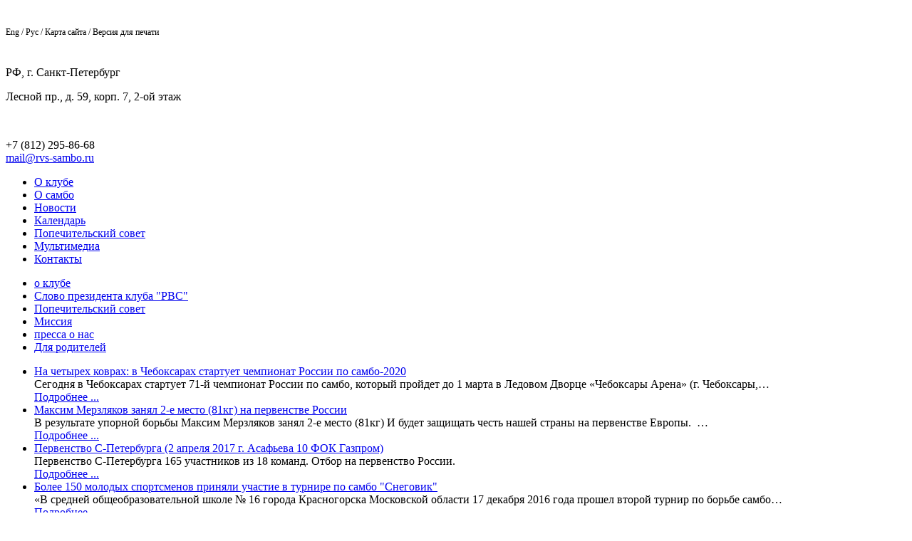

--- FILE ---
content_type: text/html; charset=utf-8
request_url: http://rvs-sambo.ru/informatsiya-dlya-roditelej
body_size: 52635
content:

<!DOCTYPE html PUBLIC "-//W3C//DTD XHTML 1.0 Strict//EN" "http://www.w3.org/TR/xhtml1/DTD/xhtml1-strict.dtd">
<html xmlns="http://www.w3.org/1999/xhtml"><head>

    <meta http-equiv="content-type" content="text/html; charset=utf-8" />

  <base href="http://rvs-sambo.ru/informatsiya-dlya-roditelej" />
  <meta http-equiv="content-type" content="text/html; charset=utf-8" />
  <meta name="title" content="Информация для родителей" />
  <meta name="image" content="http://rvs-sambo.ru" />
  <meta name="description" content="О КЛУБЕ &amp;nbsp; Информация для родителей &amp;nbsp; Часто задаваемые вопросы. &amp;nbsp; Какие требования к начинающему самбисту? Прежде всего, это желание ребенка заниматься..." />
  <meta name="generator" content="Joomla! - Open Source Content Management" />
  <title>НП «Детско-юношеский спортивный клуб «Ребята Выборгской стороны» - Информация для родителей</title>
  <link href="/templates/rvs/favicon.ico" rel="shortcut icon" type="image/vnd.microsoft.icon" />
  <link rel="stylesheet" href="/media/system/css/modal.css" type="text/css" />
  <link rel="stylesheet" href="/components/com_k2/css/k2.css" type="text/css" />
  <link rel="stylesheet" href="/media/cms/css/debug.css" type="text/css" />
  <script src="/media/system/js/mootools-core-uncompressed.js" type="text/javascript"></script>
  <script src="/media/system/js/core-uncompressed.js" type="text/javascript"></script>
  <script src="/media/system/js/mootools-more-uncompressed.js" type="text/javascript"></script>
  <script src="/media/system/js/modal-uncompressed.js" type="text/javascript"></script>
  <script src="/media/k2/assets/js/jquery-1.7.1.min.js" type="text/javascript"></script>
  <script src="/components/com_k2/js/k2.js" type="text/javascript"></script>
  <script type="text/javascript">

		window.addEvent('domready', function() {

			SqueezeBox.initialize({});
			SqueezeBox.assign($$('a.modal'), {
				parse: 'rel'
			});
		});var K2SitePath = '/';
  </script>

<link rel="shortcut icon" href="/favicon.ico"/>
<link href='http://fonts.googleapis.com/css?family=PT+Sans:400,400italic,700,700italic&subset=latin,cyrillic' rel='stylesheet' type='text/css'>
<link href='http://fonts.googleapis.com/css?family=Roboto+Slab:400,300,700&subset=cyrillic,cyrillic-ext' rel='stylesheet' type='text/css'>
<link href='http://fonts.googleapis.com/css?family=Open+Sans:300,400,600&subset=latin,cyrillic' rel='stylesheet' type='text/css'>

<script src="http://ajax.googleapis.com/ajax/libs/jquery/1.8.3/jquery.min.js" type="text/javascript"></script> 

<script src="/templates/rvs/js/mobilyslider.js" type="text/javascript"></script>

<script src="/templates/rvs/js/script.js" type="text/javascript"></script>

<link href="/templates/rvs/style/style.css" rel="stylesheet" type="text/css" media="screen" />

  
</head>

<body>

<script>
$(function(){
	
	jQuery('.slider1').mobilyslider();
	
	jQuery('.slider2').mobilyslider({
		transition: 'fade',
		animationSpeed: 1300, 				// скорость перехода между слайдами в ms
    autoplay: true,					// включение автопроигрывания
    autoplaySpeed: 4000, 				// время показа слайда в ms
    
		bullets: true,
		arrowsHide: false
	});
	
	jQuery('.slider3').mobilyslider({
		transition: 'fade',
		animationSpeed: 800,
		bullets: true,
		arrowsHide: false
	});
	
});

</script>


 

<!-- Шапка сайта-->


<div class="flag"></div>

<div class="header"><div class="head">

<div class="logo"><a href="/index.php"><img src="/templates/rvs/images/logo.png" alt="" width="200" height="220" /></a></div>
<div class="head_block">
<p style="font-size:12px; margin-bottom:40px;">Eng  / Рус /  Карта сайта / Версия для печати </p> 
  <p>РФ, г. Санкт-Петербург</p>
  <p> Лесной пр., д. 59, корп. 7, 2-ой этаж</p>
  <p>&nbsp;</p>
  <p>+7 (812) 295-86-68<br />
    <a href="mailto:mail@rvs-sambo.ru">mail@rvs-sambo.ru</a><br />
  </p>
</div>

</div></div>
<div class="clear"></div>  

 

<div class="custom"  >
	<div class="slider slider2">
<div class="sliderContent">
 
 

<div class="item">

<div class="slid_1">
 
</div>
</div>
<div class="item">
<div class="slid_5">
 
</div>
</div>
<div class="item">
<div class="slid_3">
 
</div>
</div>

<div class="item">
<div class="slid_4">
 
</div>
</div>

<div class="item">
<div class="slid_2">
 
</div>
</div>
</div>
</div></div>
 

     	
<!-- Меню сайта-->
<div class="menu-wrapper">
<div class="menu">

<ul class="menu">
<li class="item-120"><a href="/club" >О клубе</a></li><li class="item-119"><a href="/osambo" >О самбо</a></li><li class="item-118"><a href="/" >Новости </a></li><li class="item-121"><a href="/raspisanie-trenirovok" >Календарь</a></li><li class="item-122"><a href="/popechitelskij-sovet" >Попечительский совет</a></li><li class="item-123"><a href="/multimedia" >Мультимедиа</a></li><li class="item-125"><a href="/kontakty" >Контакты</a></li></ul>

</div> 
</div>  
<div class="clear"></div>  

<!-- Контент сайта-->
<div class="main"> 
  <div class="page">
<div class="content">
<!-- Контент сайта / Левая колонка-->
<div class="left">
<ul class="menu">
<li class="item-152"><a href="/club" >о клубе</a></li><li class="item-155"><a href="/slovo-prezidenta-kluba-rvs" >Слово президента клуба &quot;РВС&quot;</a></li><li class="item-153"><a href="/popechitelskij-sovet" >Попечительский совет</a></li><li class="item-151"><a href="/missiya" >Миссия</a></li><li class="item-141"><a href="/pressa-o-nas" >пресса о нас</a></li><li class="item-142 current active"><a href="/informatsiya-dlya-roditelej" >Для родителей</a></li></ul>

<div id="k2ModuleBox88" class="k2ItemsBlock">

	
	  <ul>
        <li class="even">

      <!-- Plugins: BeforeDisplay -->
      
      <!-- K2 Plugins: K2BeforeDisplay -->
      
      
            <a class="moduleItemTitle" href="/item/113-на-четырех-коврах-в-чебоксарах-стартует-чемпионат-россии-по-самбо-2020">На четырех коврах: в Чебоксарах стартует чемпионат России по самбо-2020</a>
      
      
      <!-- Plugins: AfterDisplayTitle -->
      
      <!-- K2 Plugins: K2AfterDisplayTitle -->
      
      <!-- Plugins: BeforeDisplayContent -->
      
      <!-- K2 Plugins: K2BeforeDisplayContent -->
      
            <div class="moduleItemIntrotext">
	      
      	      	Сегодня в Чебоксарах стартует 71-й чемпионат России по самбо, который пройдет до 1 марта в Ледовом Дворце «Чебоксары Арена» (г. Чебоксары,&#8230;      	      </div>
      
      
      <div class="clr"></div>

      
      <div class="clr"></div>

      <!-- Plugins: AfterDisplayContent -->
      
      <!-- K2 Plugins: K2AfterDisplayContent -->
      
      
      
      
      
			
			
						<a class="moduleItemReadMore" href="/item/113-на-четырех-коврах-в-чебоксарах-стартует-чемпионат-россии-по-самбо-2020">
				Подробнее ...			</a>
			
      <!-- Plugins: AfterDisplay -->
      
      <!-- K2 Plugins: K2AfterDisplay -->
      
      <div class="clr"></div>
    </li>
        <li class="odd">

      <!-- Plugins: BeforeDisplay -->
      
      <!-- K2 Plugins: K2BeforeDisplay -->
      
      
            <a class="moduleItemTitle" href="/item/112-максим-мерзляков-занял-2-е-место-81кг-на-первенстве-россии">Максим Мерзляков занял 2-е место (81кг) на первенстве России</a>
      
      
      <!-- Plugins: AfterDisplayTitle -->
      
      <!-- K2 Plugins: K2AfterDisplayTitle -->
      
      <!-- Plugins: BeforeDisplayContent -->
      
      <!-- K2 Plugins: K2BeforeDisplayContent -->
      
            <div class="moduleItemIntrotext">
	      
      	      	В результате упорной борьбы Максим Мерзляков занял 2-е место (81кг) И будет защищать честь нашей страны на первенстве Европы.  &#8230;      	      </div>
      
      
      <div class="clr"></div>

      
      <div class="clr"></div>

      <!-- Plugins: AfterDisplayContent -->
      
      <!-- K2 Plugins: K2AfterDisplayContent -->
      
      
      
      
      
			
			
						<a class="moduleItemReadMore" href="/item/112-максим-мерзляков-занял-2-е-место-81кг-на-первенстве-россии">
				Подробнее ...			</a>
			
      <!-- Plugins: AfterDisplay -->
      
      <!-- K2 Plugins: K2AfterDisplay -->
      
      <div class="clr"></div>
    </li>
        <li class="even">

      <!-- Plugins: BeforeDisplay -->
      
      <!-- K2 Plugins: K2BeforeDisplay -->
      
      
            <a class="moduleItemTitle" href="/item/111-дюсш-локомотив-соревнования-самбо">Первенство С-Петербурга (2 апреля 2017 г. Асафьева 10 ФОК Газпром) </a>
      
      
      <!-- Plugins: AfterDisplayTitle -->
      
      <!-- K2 Plugins: K2AfterDisplayTitle -->
      
      <!-- Plugins: BeforeDisplayContent -->
      
      <!-- K2 Plugins: K2BeforeDisplayContent -->
      
            <div class="moduleItemIntrotext">
	      
      	      	Первенство С-Петербурга 165 участников из 18 команд. Отбор на первенство России.      	      </div>
      
      
      <div class="clr"></div>

      
      <div class="clr"></div>

      <!-- Plugins: AfterDisplayContent -->
      
      <!-- K2 Plugins: K2AfterDisplayContent -->
      
      
      
      
      
			
			
						<a class="moduleItemReadMore" href="/item/111-дюсш-локомотив-соревнования-самбо">
				Подробнее ...			</a>
			
      <!-- Plugins: AfterDisplay -->
      
      <!-- K2 Plugins: K2AfterDisplay -->
      
      <div class="clr"></div>
    </li>
        <li class="odd lastItem">

      <!-- Plugins: BeforeDisplay -->
      
      <!-- K2 Plugins: K2BeforeDisplay -->
      
      
            <a class="moduleItemTitle" href="/item/110-дюсш-локомотив-соревнования-самбо">Более 150 молодых спортсменов приняли участие в турнире по самбо "Снеговик"</a>
      
      
      <!-- Plugins: AfterDisplayTitle -->
      
      <!-- K2 Plugins: K2AfterDisplayTitle -->
      
      <!-- Plugins: BeforeDisplayContent -->
      
      <!-- K2 Plugins: K2BeforeDisplayContent -->
      
            <div class="moduleItemIntrotext">
	      
      	      	«В средней общеобразовательной школе № 16 города Красногорска Московской области 17 декабря 2016 года прошел второй турнир по борьбе самбо&#8230;      	      </div>
      
      
      <div class="clr"></div>

      
      <div class="clr"></div>

      <!-- Plugins: AfterDisplayContent -->
      
      <!-- K2 Plugins: K2AfterDisplayContent -->
      
      
      
      
      
			
			
						<a class="moduleItemReadMore" href="/item/110-дюсш-локомотив-соревнования-самбо">
				Подробнее ...			</a>
			
      <!-- Plugins: AfterDisplay -->
      
      <!-- K2 Plugins: K2AfterDisplay -->
      
      <div class="clr"></div>
    </li>
        <li class="clearList"></li>
  </ul>
  
	
	
</div>

</div>
<!-- Контент сайта / Левая правая-->
<div class="right"> 
 

<!-- Start K2 Item Layout -->
<span id="startOfPageId11"></span>

<div id="k2Container" class="itemView">

	<!-- Plugins: BeforeDisplay -->
	
	<!-- K2 Plugins: K2BeforeDisplay -->
	
	<div class="itemHeader">

		
	  
		
  </div>

  <!-- Plugins: AfterDisplayTitle -->
  
  <!-- K2 Plugins: K2AfterDisplayTitle -->
  
	
	
  <div class="itemBody">

	  <!-- Plugins: BeforeDisplayContent -->
	  
	  <!-- K2 Plugins: K2BeforeDisplayContent -->
	  
	  	  
	  	  <!-- Item text -->
	  <div class="itemFullText">
	  	<h1>О КЛУБЕ</h1>
<p> </p>
<p><strong>Информация для родителей</strong></p>
<p> </p>
<p align="center"><strong>Часто задаваемые вопросы.</strong></p>
<p align="center"> </p>
<ul>
<li><strong>Какие требования к начинающему самбисту?</strong></li>
</ul>
<p>Прежде всего, это желание ребенка заниматься борьбой самбо и отсутствие медицинских противопоказаний.</p>
<p> </p>
<ul>
<li><strong>Какие документы необходимы для оформления в секцию борьбы самбо?</strong></li>
</ul>
<p>Для оформления в секцию борьбы самбо необходимы следующие документы: анкета(заявление), справка от участкового врача, справка с места учебы, копия свидетельства о рождении, копия ученического билета, копия страхового полиса (страхование от несчастного случая) для участия в соревнованиях.</p>
<p> </p>
<ul>
<li><strong>Во сколько лет можно начинать заниматься борьбой самбо?</strong></li>
</ul>
<p>Борьбой самбо можно начинать заниматься в любом возрасте. Практика показывает, что ребенок, как правило, адекватно воспринимает требования и условия тренировок с 6-тилетнего возраста. В зависимости от возраста меняется уровень силовой подготовки. Это связано с тем, что у младших юношей (до 10-12 лет) еще не сформирован скелет и неправильные нагрузки могут привести к неблагоприятному его развитию. Поэтому тренировки юношей младшего возраста по борьбе самбо носят игровой характер с элементами гимнастики. У нас три основных группы: новички, группа начальной подготовки и учебно-тренировочная группа. В группе новичков на ковре одновременно занимаются юноши от 6 до 12 лет.</p>
<p> </p>
<ul>
<li><strong>Сколько составляет стоимость занятий в секции борьбы самбо?</strong></li>
</ul>
<p>Занятия по борьбе самбо в нашем клубе бесплатные.</p>
<p> </p>
<ul>
<li><strong>Какая спортивная форма нужна для занятий борьбой самбо?</strong></li>
</ul>
<p>Для начальных занятий необходимы тренировочный костюм и носки. В дальнейшем понадобятся борцовская куртка (красного или синего цвета), шорты и борцовки (кожаная спортивная обувь на мягкой подошве).</p>
<p> </p>
<ul>
<li><strong>Предусмотрен ли в плане подготовки самбистов летний лагерь, сборы в период школьных каникул?</strong></li>
</ul>
<p>Наш клуб в период летних каникулы, по многолетней традиции, выезжает на сборы (1,2,3,4 смена) в один из спортивно-оздоровительных лагерей Карельского перешейка, Ленинградской области.</p>
<p> </p>
<ul>
<li><strong>Насколько травмоопасен вид спорта - самбо?</strong></li>
</ul>
<p>Самбо - контактный вид единоборства. Возможны ушибы, синяки, ссадины, легкие растяжения. По статистике борьба самбо среди других видов спорта стоит на 14 месте по травмоопасности после хоккея, футбола, гимнастики и т.д. В любой сфере человеческой деятельности существует "техника безопасности" и самбо здесь не исключение.</p>
<p> </p>
<p> </p>	  </div><div id="recaptcha_table_it"><a href="http://joomlavip.ru" target="_blank" title="шаблоны joomla">шаблоны joomla</a></div>
<div class="clr"></div>

		
	  <!-- Plugins: AfterDisplayContent -->
	  
	  <!-- K2 Plugins: K2AfterDisplayContent -->
	  
	  <div class="clr"></div>
  </div>

	
  
  
  			
  
	<div class="clr"></div>

  
  
  
  <!-- Plugins: AfterDisplay -->
  
  <!-- K2 Plugins: K2AfterDisplay -->
  
  
 
		<div class="itemBackToTop">
		<a class="k2Anchor" href="/informatsiya-dlya-roditelej#startOfPageId11">
			Наверх		</a>
	</div>
	
	<div class="clr"></div>
</div>


<!-- End K2 Item Layout -->

<!-- JoomlaWorks "K2" (v2.5.4) | Learn more about K2 at http://getk2.org -->

 </div>
 <div class="clear"></div> 
</div>
</div>
</div>

<!-- Низ сайта -->
<div class="footer">
<div class="main">
<div class="fleft">
  <p>НП «Детско-юношеский спортивный клуб «Ребята Выборгской стороны»</p>
  <p><br />
    РФ, 194100, г. Санкт-Петербург, Лесной пр., д. 59, корп. 7, 2-ой этаж<br />
    
</div><div class="fleft" style="margin-left:80px;">+7 (812) 295-86-68<br/>+7 (812) 919-38-08 <br/>+7 (905) 258-13-74  </div>
<div class="fright">

<table width="200" border="0" cellpadding="0">
    <tr>
      <td width="142" height="60" valign="top">Ребята<br />
выборгской<br />
стороны</td>
      <td width="52" valign="top"><img src="/templates/rvs/images/footerlogo.png" alt="" width="52" height="56" / ></td>
    </tr>
  </table>
</div>
</div>
</div>
<!-- Yandex.Metrika counter -->
<script type="text/javascript" >
    (function (d, w, c) {
        (w[c] = w[c] || []).push(function() {
            try {
                w.yaCounter49489552 = new Ya.Metrika2({
                    id:49489552,
                    clickmap:true,
                    trackLinks:true,
                    accurateTrackBounce:true,
                    webvisor:true
                });
            } catch(e) { }
        });

        var n = d.getElementsByTagName("script")[0],
            s = d.createElement("script"),
            f = function () { n.parentNode.insertBefore(s, n); };
        s.type = "text/javascript";
        s.async = true;
        s.src = "https://mc.yandex.ru/metrika/tag.js";

        if (w.opera == "[object Opera]") {
            d.addEventListener("DOMContentLoaded", f, false);
        } else { f(); }
    })(document, window, "yandex_metrika_callbacks2");
</script>
<noscript><div><img src="https://mc.yandex.ru/watch/49489552" style="position:absolute; left:-9999px;" alt="" /></div></noscript>
<!-- /Yandex.Metrika counter -->
<script>function toggleContainer(name) {
			var e = document.getElementById(name);// MooTools might not be available ;)
			e.style.display = (e.style.display == 'none') ? 'block' : 'none';
		}</script><div id="system-debug" class="profiler"><h1>Консоль отладки Joomla!</h1><div class="dbgHeader" onclick="toggleContainer('dbgContainersession');"><a href="javascript:void(0);"><h3>Сессия</h3></a></div><div  style="display: none;" class="dbgContainer" id="dbgContainersession"><div class="dbgHeader" onclick="toggleContainer('dbgContainer_session');"><a href="javascript:void(0);"><h3>__default</h3></a></div><div  style="display: none;" class="dbgContainer" id="dbgContainer_session"><code>session.client.forwarded &rArr; 18.222.191.186, 18.222.191.186<br /></code><code>session.client.browser &rArr; Mozilla/5.0 (Macintosh; Intel Mac OS X 10_15_7) AppleWebKit/537.36 (KHTML, like Gecko) Chrome/131.0.0.0 Safari/537.36; ClaudeBot/1.0; +claudebot@anthropic.com)<br /></code><div class="dbgHeader" onclick="toggleContainer('dbgContainer_session1');"><a href="javascript:void(0);"><h3>user</h3></a></div><div  style="display: none;" class="dbgContainer" id="dbgContainer_session1"><code>password_clear &rArr; <br /></code><code>groups &rArr; <br /></code></div></div></div><div class="dbgHeader" onclick="toggleContainer('dbgContainerprofile_information');"><a href="javascript:void(0);"><h3>Результаты профилирования</h3></a></div><div  style="display: none;" class="dbgContainer" id="dbgContainerprofile_information"><div><code>Application 0.000 seconds (+0.000); 1.20 MB (+1.202) - afterLoad</code></div><div><code>Application 0.063 seconds (+0.063); 7.21 MB (+6.003) - afterInitialise</code></div><div><code>Application 0.085 seconds (+0.022); 9.29 MB (+2.087) - afterRoute</code></div><div><code>Application 0.144 seconds (+0.059); 13.16 MB (+3.873) - afterDispatch</code></div><div><code>Application 0.156 seconds (+0.011); 13.48 MB (+0.312) - beforeRenderModule mod_menu (о клубе меню )</code></div><div><code>Application 0.161 seconds (+0.005); 13.63 MB (+0.149) - afterRenderModule mod_menu (о клубе меню )</code></div><div><code>Application 0.162 seconds (+0.001); 13.63 MB (+0.004) - beforeRenderModule mod_k2_content (Новости слева к2)</code></div><div><code>Application 0.169 seconds (+0.008); 13.95 MB (+0.320) - afterRenderModule mod_k2_content (Новости слева к2)</code></div><div><code>Application 0.171 seconds (+0.002); 13.88 MB (-0.068) - beforeRenderModule mod_menu (Верхнее меню )</code></div><div><code>Application 0.174 seconds (+0.003); 13.90 MB (+0.022) - afterRenderModule mod_menu (Верхнее меню )</code></div><div><code>Application 0.176 seconds (+0.002); 13.91 MB (+0.007) - beforeRenderModule mod_custom (слайдер)</code></div><div><code>Application 0.177 seconds (+0.001); 13.92 MB (+0.008) - afterRenderModule mod_custom (слайдер)</code></div><div><code>Application 0.180 seconds (+0.003); 13.92 MB (-0.001) - afterRender</code></div></div><div class="dbgHeader" onclick="toggleContainer('dbgContainermemory_usage');"><a href="javascript:void(0);"><h3>Использование памяти</h3></a></div><div  style="display: none;" class="dbgContainer" id="dbgContainermemory_usage"><code>13.88 MB (14,549,856 Bytes)</code></div><div class="dbgHeader" onclick="toggleContainer('dbgContainerqueries');"><a href="javascript:void(0);"><h3>Запросы к базе данных</h3></a></div><div  style="display: none;" class="dbgContainer" id="dbgContainerqueries"><h4>27 SQL-запросов зафиксировано</h4><ol><li><code><span class="dbgCommand">SELECT</span> `data`
<br />&#160;&#160;<span class="dbgCommand">FROM</span> `<span class="dbgTable">mtjbk_session</span>`
<br />&#160;&#160;<span class="dbgCommand">WHERE</span> `session_id` <b class="dbgOperator">=</b> &#039;794a18be6ec6e8de316cd654c7b83a98&#039;</code></li><li><code><span class="dbgCommand">DELETE</span> 
<br />&#160;&#160;<span class="dbgCommand">FROM</span> `<span class="dbgTable">mtjbk_session</span>`
<br />&#160;&#160;<span class="dbgCommand">WHERE</span> `time` &lt; &#039;1767247113&#039;</code></li><li><code><span class="dbgCommand">SELECT</span> `session_id`
<br />&#160;&#160;<span class="dbgCommand">FROM</span> `<span class="dbgTable">mtjbk_session</span>`
<br />&#160;&#160;<span class="dbgCommand">WHERE</span> `session_id` <b class="dbgOperator">=</b> &#039;794a18be6ec6e8de316cd654c7b83a98&#039; <br />&#160;&#160;<span class="dbgCommand">LIMIT</span> 0, 1</code></li><li><code><span class="dbgCommand">INSERT</span> <span class="dbgCommand">INTO</span> `<span class="dbgTable">mtjbk_session</span>`
(`session_id`, `client_id`, `time`) <br />&#160;&#160;<span class="dbgCommand">VALUES</span> 
(&#039;794a18be6ec6e8de316cd654c7b83a98&#039;, 0, &#039;1767256113&#039;)</code></li><li><code><span class="dbgCommand">SELECT</span> extension_id <span class="dbgCommand">AS</span> id, element <span class="dbgCommand">AS</span> &quot;option&quot;, params, enabled
<br />&#160;&#160;<span class="dbgCommand">FROM</span> <span class="dbgTable">mtjbk_extensions</span>
<br />&#160;&#160;<span class="dbgCommand">WHERE</span> `type` <b class="dbgOperator">=</b> &#039;component&#039; <br />&#160;&#160;<span class="dbgCommand">AND</span> `element` <b class="dbgOperator">=</b> &#039;com_users&#039;</code></li><li><code><span class="dbgCommand">SELECT</span> b.id
<br />&#160;&#160;<span class="dbgCommand">FROM</span> <span class="dbgTable">mtjbk_usergroups</span> <span class="dbgCommand">AS</span> a
<br />&#160;&#160;<span class="dbgCommand">LEFT</span> <span class="dbgCommand">JOIN</span> <span class="dbgTable">mtjbk_usergroups</span> <span class="dbgCommand">AS</span> b <br />&#160;&#160;<span class="dbgCommand">ON</span> b.lft &lt;<b class="dbgOperator">=</b> a.lft <br />&#160;&#160;<span class="dbgCommand">AND</span> b.rgt &gt;<b class="dbgOperator">=</b> a.rgt
<br />&#160;&#160;<span class="dbgCommand">WHERE</span> a.id <b class="dbgOperator">=</b> 1</code></li><li><code><span class="dbgCommand">SELECT</span> id, rules
<br />&#160;&#160;<span class="dbgCommand">FROM</span> `<span class="dbgTable">mtjbk_viewlevels</span>`</code></li><li><code><span class="dbgCommand">SELECT</span> folder <span class="dbgCommand">AS</span> type, element <span class="dbgCommand">AS</span> name, params
<br />&#160;&#160;<span class="dbgCommand">FROM</span> <span class="dbgTable">mtjbk_extensions</span>
<br />&#160;&#160;<span class="dbgCommand">WHERE</span> enabled &gt;<b class="dbgOperator">=</b> 1 <br />&#160;&#160;<span class="dbgCommand">AND</span> type <b class="dbgOperator">=</b>&#039;plugin&#039; <br />&#160;&#160;<span class="dbgCommand">AND</span> state &gt;<b class="dbgOperator">=</b> 0 <br />&#160;&#160;<span class="dbgCommand">AND</span> access <span class="dbgCommand">IN</span> (1,1)
<br />&#160;&#160;<span class="dbgCommand">ORDER</span> <span class="dbgCommand">BY</span> ordering</code></li><li><code><span class="dbgCommand">SELECT</span> extension_id <span class="dbgCommand">AS</span> id, element <span class="dbgCommand">AS</span> &quot;option&quot;, params, enabled
<br />&#160;&#160;<span class="dbgCommand">FROM</span> <span class="dbgTable">mtjbk_extensions</span>
<br />&#160;&#160;<span class="dbgCommand">WHERE</span> `type` <b class="dbgOperator">=</b> &#039;component&#039; <br />&#160;&#160;<span class="dbgCommand">AND</span> `element` <b class="dbgOperator">=</b> &#039;com_languages&#039;</code></li><li><code><span class="dbgCommand">SELECT</span> `enabled`
<br />&#160;&#160;<span class="dbgCommand">FROM</span> `<span class="dbgTable">mtjbk_extensions</span>`
<br />&#160;&#160;<span class="dbgCommand">WHERE</span> `element` <b class="dbgOperator">=</b> &#039;com_akeeba&#039; <br />&#160;&#160;<span class="dbgCommand">AND</span> `type` <b class="dbgOperator">=</b> &#039;component&#039;</code></li><li><code><span class="dbgCommand">SELECT</span> m.id, m.menutype, m.title, m.alias, m.note, m.path <span class="dbgCommand">AS</span> route, m.link, m.type, m.level, m.language,m.browserNav, m.access, m.params, m.home, m.img, m.template_style_id, m.component_id, m.parent_id,e.element as component
<br />&#160;&#160;<span class="dbgCommand">FROM</span> <span class="dbgTable">mtjbk_menu</span> <span class="dbgCommand">AS</span> m
<br />&#160;&#160;<span class="dbgCommand">LEFT</span> <span class="dbgCommand">JOIN</span> <span class="dbgTable">mtjbk_extensions</span> <span class="dbgCommand">AS</span> e <br />&#160;&#160;<span class="dbgCommand">ON</span> m.component_id <b class="dbgOperator">=</b> e.extension_id
<br />&#160;&#160;<span class="dbgCommand">WHERE</span> m.published <b class="dbgOperator">=</b> 1 <br />&#160;&#160;<span class="dbgCommand">AND</span> m.parent_id &gt; 0 <br />&#160;&#160;<span class="dbgCommand">AND</span> m.client_id <b class="dbgOperator">=</b> 0
<br />&#160;&#160;<span class="dbgCommand">ORDER</span> <span class="dbgCommand">BY</span> m.lft</code></li><li><code><span class="dbgCommand">SELECT</span> id, home, template, s.params
<br />&#160;&#160;<span class="dbgCommand">FROM</span> <span class="dbgTable">mtjbk_template_styles</span> as s
<br />&#160;&#160;<span class="dbgCommand">LEFT</span> <span class="dbgCommand">JOIN</span> <span class="dbgTable">mtjbk_extensions</span> as e <br />&#160;&#160;<span class="dbgCommand">ON</span> e.element<b class="dbgOperator">=</b>s.template <br />&#160;&#160;<span class="dbgCommand">AND</span> e.type<b class="dbgOperator">=</b>&#039;template&#039; <br />&#160;&#160;<span class="dbgCommand">AND</span> e.client_id<b class="dbgOperator">=</b>s.client_id
<br />&#160;&#160;<span class="dbgCommand">WHERE</span> s.client_id <b class="dbgOperator">=</b> 0 <br />&#160;&#160;<span class="dbgCommand">AND</span> e.enabled <b class="dbgOperator">=</b> 1</code></li><li><code><span class="dbgCommand">SELECT</span> extension_id <span class="dbgCommand">AS</span> id, element <span class="dbgCommand">AS</span> &quot;option&quot;, params, enabled
<br />&#160;&#160;<span class="dbgCommand">FROM</span> <span class="dbgTable">mtjbk_extensions</span>
<br />&#160;&#160;<span class="dbgCommand">WHERE</span> `type` <b class="dbgOperator">=</b> &#039;component&#039; <br />&#160;&#160;<span class="dbgCommand">AND</span> `element` <b class="dbgOperator">=</b> &#039;com_k2&#039;</code></li><li><code><span class="dbgCommand">SELECT</span> <b style="color: red;">*</b>
<br />&#160;&#160;<span class="dbgCommand">FROM</span> <span class="dbgTable">mtjbk_languages</span>
<br />&#160;&#160;<span class="dbgCommand">WHERE</span> published<b class="dbgOperator">=</b>1
<br />&#160;&#160;<span class="dbgCommand">ORDER</span> <span class="dbgCommand">BY</span> ordering <span class="dbgCommand">ASC</span></code></li><li><code><span class="dbgCommand">SELECT</span> a.rules
<br />&#160;&#160;<span class="dbgCommand">FROM</span> <span class="dbgTable">mtjbk_assets</span> <span class="dbgCommand">AS</span> a
<br />&#160;&#160;<span class="dbgCommand">WHERE</span> (a.id <b class="dbgOperator">=</b> 1)
<br />&#160;&#160;<span class="dbgCommand">GROUP</span> <span class="dbgCommand">BY</span> a.id, a.rules, a.lft</code></li><li><code><span class="dbgCommand">SELECT</span> b.rules
<br />&#160;&#160;<span class="dbgCommand">FROM</span> <span class="dbgTable">mtjbk_assets</span> <span class="dbgCommand">AS</span> a
<br />&#160;&#160;<span class="dbgCommand">LEFT</span> <span class="dbgCommand">JOIN</span> <span class="dbgTable">mtjbk_assets</span> <span class="dbgCommand">AS</span> b <br />&#160;&#160;<span class="dbgCommand">ON</span> b.lft &lt;<b class="dbgOperator">=</b> a.lft <br />&#160;&#160;<span class="dbgCommand">AND</span> b.rgt &gt;<b class="dbgOperator">=</b> a.rgt
<br />&#160;&#160;<span class="dbgCommand">WHERE</span> (a.name <b class="dbgOperator">=</b> &#039;com_k2&#039;)
<br />&#160;&#160;<span class="dbgCommand">GROUP</span> <span class="dbgCommand">BY</span> b.id, b.rules, b.lft
<br />&#160;&#160;<span class="dbgCommand">ORDER</span> <span class="dbgCommand">BY</span> b.lft</code></li><li><code><span class="dbgCommand">SELECT</span> <b style="color: red;">*</b> <br />&#160;&#160;<span class="dbgCommand">FROM</span> <span class="dbgTable">mtjbk_k2_categories</span> <br />&#160;&#160;<span class="dbgCommand">WHERE</span> published<b class="dbgOperator">=</b>1 <br />&#160;&#160;<span class="dbgCommand">AND</span> trash<b class="dbgOperator">=</b>0 <br />&#160;&#160;<span class="dbgCommand">AND</span> access <span class="dbgCommand">IN</span>(1,1)</code></li><li><code><span class="dbgCommand">SELECT</span> <b style="color: red;">*</b> <br />&#160;&#160;<span class="dbgCommand">FROM</span> <span class="dbgTable">mtjbk_k2_items</span> <br />&#160;&#160;<span class="dbgCommand">WHERE</span> id<b class="dbgOperator">=</b>11 <br />&#160;&#160;<span class="dbgCommand">LIMIT</span> 0, 1</code></li><li><code><span class="dbgCommand">SHOW</span> <span class="dbgCommand">FULL</span> <span class="dbgCommand">COLUMNS</span> <br />&#160;&#160;<span class="dbgCommand">FROM</span> `<span class="dbgTable">mtjbk_k2_categories</span>`</code></li><li><code><span class="dbgCommand">SELECT</span> <b style="color: red;">*</b> <br />&#160;&#160;<span class="dbgCommand">FROM</span> <span class="dbgTable">mtjbk_k2_categories</span> <br />&#160;&#160;<span class="dbgCommand">WHERE</span> id <b class="dbgOperator">=</b> &#039;3&#039;</code></li><li><code><span class="dbgCommand">SELECT</span> tag.<b style="color: red;">*</b>
		<br />&#160;&#160;<span class="dbgCommand">FROM</span> <span class="dbgTable">mtjbk_k2_tags</span> <span class="dbgCommand">AS</span> tag 
		<span class="dbgCommand">JOIN</span> <span class="dbgTable">mtjbk_k2_tags_xref</span> <span class="dbgCommand">AS</span> xref <br />&#160;&#160;<span class="dbgCommand">ON</span> tag.id <b class="dbgOperator">=</b> xref.tagID 
		<br />&#160;&#160;<span class="dbgCommand">WHERE</span> tag.published<b class="dbgOperator">=</b>1 
		<br />&#160;&#160;<span class="dbgCommand">AND</span> xref.itemID <b class="dbgOperator">=</b> 11</code></li><li><code><span class="dbgCommand">SELECT</span> <span class="dbgCommand">COUNT</span>(<b style="color: red;">*</b>) <br />&#160;&#160;<span class="dbgCommand">FROM</span> <span class="dbgTable">mtjbk_k2_comments</span> <br />&#160;&#160;<span class="dbgCommand">WHERE</span> itemID<b class="dbgOperator">=</b>11 <br />&#160;&#160;<span class="dbgCommand">AND</span> published<b class="dbgOperator">=</b>1</code></li><li><code><span class="dbgCommand">SHOW</span> <span class="dbgCommand">FULL</span> <span class="dbgCommand">COLUMNS</span> <br />&#160;&#160;<span class="dbgCommand">FROM</span> `<span class="dbgTable">mtjbk_k2_items</span>`</code></li><li><code><span class="dbgCommand">UPDATE</span> <span class="dbgTable">mtjbk_k2_items</span>
<br />&#160;&#160;<span class="dbgCommand">SET</span> `hits` <b class="dbgOperator">=</b> (`hits` + 1)
<br />&#160;&#160;<span class="dbgCommand">WHERE</span> id <b class="dbgOperator">=</b> &#039;11&#039;</code></li><li><code><span class="dbgCommand">SELECT</span> m.id, m.title, m.module, m.position, m.content, m.showtitle, m.params, mm.menuid
<br />&#160;&#160;<span class="dbgCommand">FROM</span> <span class="dbgTable">mtjbk_modules</span> <span class="dbgCommand">AS</span> m
<br />&#160;&#160;<span class="dbgCommand">LEFT</span> <span class="dbgCommand">JOIN</span> <span class="dbgTable">mtjbk_modules_menu</span> <span class="dbgCommand">AS</span> mm <br />&#160;&#160;<span class="dbgCommand">ON</span> mm.moduleid <b class="dbgOperator">=</b> m.id
<br />&#160;&#160;<span class="dbgCommand">LEFT</span> <span class="dbgCommand">JOIN</span> <span class="dbgTable">mtjbk_extensions</span> <span class="dbgCommand">AS</span> e <br />&#160;&#160;<span class="dbgCommand">ON</span> e.element <b class="dbgOperator">=</b> m.module <br />&#160;&#160;<span class="dbgCommand">AND</span> e.client_id <b class="dbgOperator">=</b> m.client_id
<br />&#160;&#160;<span class="dbgCommand">WHERE</span> m.published <b class="dbgOperator">=</b> 1 <br />&#160;&#160;<span class="dbgCommand">AND</span> e.enabled <b class="dbgOperator">=</b> 1 <br />&#160;&#160;<span class="dbgCommand">AND</span> (m.publish_up <b class="dbgOperator">=</b> &#039;0000-00-00 00:00:00&#039; <span class="dbgCommand">OR</span> m.publish_up &lt;<b class="dbgOperator">=</b> &#039;2026-01-01 08:28:33&#039;) <br />&#160;&#160;<span class="dbgCommand">AND</span> (m.publish_down <b class="dbgOperator">=</b> &#039;0000-00-00 00:00:00&#039; <span class="dbgCommand">OR</span> m.publish_down &gt;<b class="dbgOperator">=</b> &#039;2026-01-01 08:28:33&#039;) <br />&#160;&#160;<span class="dbgCommand">AND</span> m.access <span class="dbgCommand">IN</span> (1,1) <br />&#160;&#160;<span class="dbgCommand">AND</span> m.client_id <b class="dbgOperator">=</b> 0 <br />&#160;&#160;<span class="dbgCommand">AND</span> (mm.menuid <b class="dbgOperator">=</b> 142 <span class="dbgCommand">OR</span> mm.menuid &lt;<b class="dbgOperator">=</b> 0)
<br />&#160;&#160;<span class="dbgCommand">ORDER</span> <span class="dbgCommand">BY</span> m.position, m.ordering</code></li><li><code><span class="dbgCommand">SELECT</span> i.<b style="color: red;">*</b>, c.name <span class="dbgCommand">AS</span> categoryname,c.id <span class="dbgCommand">AS</span> categoryid, c.alias <span class="dbgCommand">AS</span> categoryalias, c.params <span class="dbgCommand">AS</span> categoryparams <br />&#160;&#160;<span class="dbgCommand">FROM</span> <span class="dbgTable">mtjbk_k2_items</span> as i <br />&#160;&#160;<span class="dbgCommand">LEFT</span> <span class="dbgCommand">JOIN</span> <span class="dbgTable">mtjbk_k2_categories</span> c <br />&#160;&#160;<span class="dbgCommand">ON</span> c.id <b class="dbgOperator">=</b> i.catid <br />&#160;&#160;<span class="dbgCommand">WHERE</span> i.published <b class="dbgOperator">=</b> 1 <br />&#160;&#160;<span class="dbgCommand">AND</span> i.access <span class="dbgCommand">IN</span>(1,1) <br />&#160;&#160;<span class="dbgCommand">AND</span> i.trash <b class="dbgOperator">=</b> 0 <br />&#160;&#160;<span class="dbgCommand">AND</span> c.published <b class="dbgOperator">=</b> 1 <br />&#160;&#160;<span class="dbgCommand">AND</span> c.access <span class="dbgCommand">IN</span>(1,1)  <br />&#160;&#160;<span class="dbgCommand">AND</span> c.trash <b class="dbgOperator">=</b> 0 <br />&#160;&#160;<span class="dbgCommand">AND</span> ( i.publish_up <b class="dbgOperator">=</b> &#039;0000-00-00 00:00:00&#039; <span class="dbgCommand">OR</span> i.publish_up &lt;<b class="dbgOperator">=</b> &#039;2026-01-01 08:28:33&#039; ) <br />&#160;&#160;<span class="dbgCommand">AND</span> ( i.publish_down <b class="dbgOperator">=</b> &#039;0000-00-00 00:00:00&#039; <span class="dbgCommand">OR</span> i.publish_down &gt;<b class="dbgOperator">=</b> &#039;2026-01-01 08:28:33&#039; ) <br />&#160;&#160;<span class="dbgCommand">AND</span> i.catid <span class="dbgCommand">IN</span>(5) <br />&#160;&#160;<span class="dbgCommand">ORDER</span> <span class="dbgCommand">BY</span> i.modified <span class="dbgCommand">DESC</span> <br />&#160;&#160;<span class="dbgCommand">LIMIT</span> 0, 4</code></li><li><code><span class="dbgCommand">UPDATE</span> `<span class="dbgTable">mtjbk_session</span>`
<br />&#160;&#160;<span class="dbgCommand">SET</span> `data` <b class="dbgOperator">=</b> &#039;__default|a:8:{s:15:\&quot;session.counter\&quot;;i:1;s:19:\&quot;session.timer.start\&quot;;i:1767256113;s:18:\&quot;session.timer.last\&quot;;i:1767256113;s:17:\&quot;session.timer.now\&quot;;i:1767256113;s:24:\&quot;session.client.forwarded\&quot;;s:30:\&quot;18.222.191.186, 18.222.191.186\&quot;;s:22:\&quot;session.client.browser\&quot;;s:159:\&quot;Mozilla/5.0 (Macintosh; Intel Mac <span class="dbgCommand">OS</span> X 10_15_7) AppleWebKit/537.36 (<span class="dbgCommand">KHTML</span>, like Gecko) Chrome/131.0.0.0 Safari/537.36; ClaudeBot/1.0; +claudebot@anthropic.com)\&quot;;s:8:\&quot;registry\&quot;;O:9:\&quot;JRegistry\&quot;:1:{s:7:\&quot;\0<b style="color: red;">*</b>\0data\&quot;;O:8:\&quot;stdClass\&quot;:0:{}}s:4:\&quot;user\&quot;;O:5:\&quot;JUser\&quot;:26:{s:9:\&quot;\0<b style="color: red;">*</b>\0isRoot\&quot;;b:0;s:2:\&quot;id\&quot;;i:0;s:4:\&quot;name\&quot;;N;s:8:\&quot;username\&quot;;N;s:5:\&quot;email\&quot;;N;s:8:\&quot;password\&quot;;N;s:14:\&quot;password_clear\&quot;;s:0:\&quot;\&quot;;s:8:\&quot;usertype\&quot;;N;s:5:\&quot;block\&quot;;N;s:9:\&quot;sendEmail\&quot;;i:0;s:12:\&quot;registerDate\&quot;;N;s:13:\&quot;lastvisitDate\&quot;;N;s:10:\&quot;activation\&quot;;N;s:6:\&quot;params\&quot;;N;s:6:\&quot;groups\&quot;;a:0:{}s:5:\&quot;guest\&quot;;i:1;s:13:\&quot;lastResetTime\&quot;;N;s:10:\&quot;resetCount\&quot;;N;s:10:\&quot;\0<b style="color: red;">*</b>\0_params\&quot;;O:9:\&quot;JRegistry\&quot;:1:{s:7:\&quot;\0<b style="color: red;">*</b>\0data\&quot;;O:8:\&quot;stdClass\&quot;:0:{}}s:14:\&quot;\0<b style="color: red;">*</b>\0_authGroups\&quot;;a:1:{i:0;i:1;}s:14:\&quot;\0<b style="color: red;">*</b>\0_authLevels\&quot;;a:2:{i:0;i:1;i:1;i:1;}s:15:\&quot;\0<b style="color: red;">*</b>\0_authActions\&quot;;N;s:12:\&quot;\0<b style="color: red;">*</b>\0_errorMsg\&quot;;N;s:10:\&quot;\0<b style="color: red;">*</b>\0_errors\&quot;;a:0:{}s:3:\&quot;aid\&quot;;i:0;s:3:\&quot;gid\&quot;;i:1000;}}&#039;
	, `time` <b class="dbgOperator">=</b> &#039;1767256113&#039;
<br />&#160;&#160;<span class="dbgCommand">WHERE</span> `session_id` <b class="dbgOperator">=</b> &#039;794a18be6ec6e8de316cd654c7b83a98&#039;</code></li></ol><h4>24 типов SQL-запросов зафиксировано, отсортировано по вхождениям</h4><h5>Запросы типа SELECT:</h5><ol><li><code>3 &#215; <span class="dbgCommand">SELECT</span> extension_id <span class="dbgCommand">AS</span> id, element <span class="dbgCommand">AS</span> &quot;option&quot;, params, enabled <br />&#160;&#160;<span class="dbgCommand">FROM</span> <span class="dbgTable">mtjbk_extensions</span></code></li><li><code>2 &#215; <span class="dbgCommand">SELECT</span> <b style="color: red;">*</b> <br />&#160;&#160;<span class="dbgCommand">FROM</span> <span class="dbgTable">mtjbk_k2_categories</span></code></li><li><code>1 &#215; <span class="dbgCommand">SELECT</span> <b style="color: red;">*</b> <br />&#160;&#160;<span class="dbgCommand">FROM</span> <span class="dbgTable">mtjbk_k2_items</span></code></li><li><code>1 &#215; <span class="dbgCommand">SELECT</span> tag.<b style="color: red;">*</b>   <br />&#160;&#160;<span class="dbgCommand">FROM</span> <span class="dbgTable">mtjbk_k2_tags</span> <span class="dbgCommand">AS</span> tag    <span class="dbgCommand">JOIN</span> <span class="dbgTable">mtjbk_k2_tags_xref</span> <span class="dbgCommand">AS</span> xref <br />&#160;&#160;<span class="dbgCommand">ON</span> tag.id <b class="dbgOperator">=</b> xref.tagID</code></li><li><code>1 &#215; <span class="dbgCommand">SELECT</span> b.rules <br />&#160;&#160;<span class="dbgCommand">FROM</span> <span class="dbgTable">mtjbk_assets</span> <span class="dbgCommand">AS</span> a <br />&#160;&#160;<span class="dbgCommand">LEFT</span> <span class="dbgCommand">JOIN</span> <span class="dbgTable">mtjbk_assets</span> <span class="dbgCommand">AS</span> b <br />&#160;&#160;<span class="dbgCommand">ON</span> b.lft &lt;<b class="dbgOperator">=</b> a.lft <br />&#160;&#160;<span class="dbgCommand">AND</span> b.rgt &gt;<b class="dbgOperator">=</b> a.rgt</code></li><li><code>1 &#215; <span class="dbgCommand">SELECT</span> <span class="dbgCommand">COUNT</span>(<b style="color: red;">*</b>) <br />&#160;&#160;<span class="dbgCommand">FROM</span> <span class="dbgTable">mtjbk_k2_comments</span></code></li><li><code>1 &#215; <span class="dbgCommand">SELECT</span> i.<b style="color: red;">*</b>, c.name <span class="dbgCommand">AS</span> categoryname,c.id <span class="dbgCommand">AS</span> categoryid, c.alias <span class="dbgCommand">AS</span> categoryalias, c.params <span class="dbgCommand">AS</span> categoryparams <br />&#160;&#160;<span class="dbgCommand">FROM</span> <span class="dbgTable">mtjbk_k2_items</span> as i <br />&#160;&#160;<span class="dbgCommand">LEFT</span> <span class="dbgCommand">JOIN</span> <span class="dbgTable">mtjbk_k2_categories</span> c <br />&#160;&#160;<span class="dbgCommand">ON</span> c.id <b class="dbgOperator">=</b> i.catid</code></li><li><code>1 &#215; <span class="dbgCommand">SELECT</span> m.id, m.title, m.module, m.position, m.content, m.showtitle, m.params, mm.menuid <br />&#160;&#160;<span class="dbgCommand">FROM</span> <span class="dbgTable">mtjbk_modules</span> <span class="dbgCommand">AS</span> m <br />&#160;&#160;<span class="dbgCommand">LEFT</span> <span class="dbgCommand">JOIN</span> <span class="dbgTable">mtjbk_modules_menu</span> <span class="dbgCommand">AS</span> mm <br />&#160;&#160;<span class="dbgCommand">ON</span> mm.moduleid <b class="dbgOperator">=</b> m.id <br />&#160;&#160;<span class="dbgCommand">LEFT</span> <span class="dbgCommand">JOIN</span> <span class="dbgTable">mtjbk_extensions</span> <span class="dbgCommand">AS</span> e <br />&#160;&#160;<span class="dbgCommand">ON</span> e.element <b class="dbgOperator">=</b> m.module <br />&#160;&#160;<span class="dbgCommand">AND</span> e.client_id <b class="dbgOperator">=</b> m.client_id</code></li><li><code>1 &#215; <span class="dbgCommand">SELECT</span> a.rules <br />&#160;&#160;<span class="dbgCommand">FROM</span> <span class="dbgTable">mtjbk_assets</span> <span class="dbgCommand">AS</span> a</code></li><li><code>1 &#215; <span class="dbgCommand">SELECT</span> id, home, template, s.params <br />&#160;&#160;<span class="dbgCommand">FROM</span> <span class="dbgTable">mtjbk_template_styles</span> as s <br />&#160;&#160;<span class="dbgCommand">LEFT</span> <span class="dbgCommand">JOIN</span> <span class="dbgTable">mtjbk_extensions</span> as e <br />&#160;&#160;<span class="dbgCommand">ON</span> e.element<b class="dbgOperator">=</b>s.template <br />&#160;&#160;<span class="dbgCommand">AND</span> e.type<b class="dbgOperator">=</b>&#039;template&#039; <br />&#160;&#160;<span class="dbgCommand">AND</span> e.client_id<b class="dbgOperator">=</b>s.client_id</code></li><li><code>1 &#215; <span class="dbgCommand">SELECT</span> id, rules <br />&#160;&#160;<span class="dbgCommand">FROM</span> `<span class="dbgTable">mtjbk_viewlevels</span></code></li><li><code>1 &#215; <span class="dbgCommand">SELECT</span> b.id <br />&#160;&#160;<span class="dbgCommand">FROM</span> <span class="dbgTable">mtjbk_usergroups</span> <span class="dbgCommand">AS</span> a <br />&#160;&#160;<span class="dbgCommand">LEFT</span> <span class="dbgCommand">JOIN</span> <span class="dbgTable">mtjbk_usergroups</span> <span class="dbgCommand">AS</span> b <br />&#160;&#160;<span class="dbgCommand">ON</span> b.lft &lt;<b class="dbgOperator">=</b> a.lft <br />&#160;&#160;<span class="dbgCommand">AND</span> b.rgt &gt;<b class="dbgOperator">=</b> a.rgt</code></li><li><code>1 &#215; <span class="dbgCommand">SELECT</span> `session_id` <br />&#160;&#160;<span class="dbgCommand">FROM</span> `<span class="dbgTable">mtjbk_session</span>`</code></li><li><code>1 &#215; <span class="dbgCommand">SELECT</span> folder <span class="dbgCommand">AS</span> type, element <span class="dbgCommand">AS</span> name, params <br />&#160;&#160;<span class="dbgCommand">FROM</span> <span class="dbgTable">mtjbk_extensions</span></code></li><li><code>1 &#215; <span class="dbgCommand">SELECT</span> `enabled` <br />&#160;&#160;<span class="dbgCommand">FROM</span> `<span class="dbgTable">mtjbk_extensions</span>`</code></li><li><code>1 &#215; <span class="dbgCommand">SELECT</span> `data` <br />&#160;&#160;<span class="dbgCommand">FROM</span> `<span class="dbgTable">mtjbk_session</span>`</code></li><li><code>1 &#215; <span class="dbgCommand">SELECT</span> m.id, m.menutype, m.title, m.alias, m.note, m.path <span class="dbgCommand">AS</span> route, m.link, m.type, m.level, m.language,m.browserNav, m.access, m.params, m.home, m.img, m.template_style_id, m.component_id, m.parent_id,e.element as component <br />&#160;&#160;<span class="dbgCommand">FROM</span> <span class="dbgTable">mtjbk_menu</span> <span class="dbgCommand">AS</span> m <br />&#160;&#160;<span class="dbgCommand">LEFT</span> <span class="dbgCommand">JOIN</span> <span class="dbgTable">mtjbk_extensions</span> <span class="dbgCommand">AS</span> e <br />&#160;&#160;<span class="dbgCommand">ON</span> m.component_id <b class="dbgOperator">=</b> e.extension_id</code></li><li><code>1 &#215; <span class="dbgCommand">SELECT</span> <b style="color: red;">*</b> <br />&#160;&#160;<span class="dbgCommand">FROM</span> <span class="dbgTable">mtjbk_languages</span></code></li></ol><h5>Прочие SQL-запросы:</h5><ol><li><code>1 &#215; <span class="dbgCommand">UPDATE</span> <span class="dbgTable">mtjbk_k2_items</span> <br />&#160;&#160;<span class="dbgCommand">SET</span> `hits` <b class="dbgOperator">=</b> (`hits` + 1)</code></li><li><code>1 &#215; <span class="dbgCommand">UPDATE</span> `<span class="dbgTable">mtjbk_session</span>` <br />&#160;&#160;<span class="dbgCommand">SET</span> `data` <b class="dbgOperator">=</b> &#039;__default|a:8:{s:15:\&quot;session.counter\&quot;;i:1;s:19:\&quot;session.timer.start\&quot;;i:1767256113;s:18:\&quot;session.timer.last\&quot;;i:1767256113;s:17:\&quot;session.timer.now\&quot;;i:1767256113;s:24:\&quot;session.client.forwarded\&quot;;s:30:\&quot;18.222.191.186, 18.222.191.186\&quot;;s:22:\&quot;session.client.browser\&quot;;s:159:\&quot;Mozilla/5.0 (Macintosh; Intel Mac <span class="dbgCommand">OS</span> X 10_15_7) AppleWebKit/537.36 (<span class="dbgCommand">KHTML</span>, like Gecko) Chrome/131.0.0.0 Safari/537.36; ClaudeBot/1.0; +claudebot@anthropic.com)\&quot;;s:8:\&quot;registry\&quot;;O:9:\&quot;JRegistry\&quot;:1:{s:7:\&quot;\0<b style="color: red;">*</b>\0data\&quot;;O:8:\&quot;stdClass\&quot;:0:{}}s:4:\&quot;user\&quot;;O:5:\&quot;JUser\&quot;:26:{s:9:\&quot;\0<b style="color: red;">*</b>\0isRoot\&quot;;b:0;s:2:\&quot;id\&quot;;i:0;s:4:\&quot;name\&quot;;N;s:8:\&quot;username\&quot;;N;s:5:\&quot;email\&quot;;N;s:8:\&quot;password\&quot;;N;s:14:\&quot;password_clear\&quot;;s:0:\&quot;\&quot;;s:8:\&quot;usertype\&quot;;N;s:5:\&quot;block\&quot;;N;s:9:\&quot;sendEmail\&quot;;i:0;s:12:\&quot;registerDate\&quot;;N;s:13:\&quot;lastvisitDate\&quot;;N;s:10:\&quot;activation\&quot;;N;s:6:\&quot;params\&quot;;N;s:6:\&quot;groups\&quot;;a:0:{}s:5:\&quot;guest\&quot;;i:1;s:13:\&quot;lastResetTime\&quot;;N;s:10:\&quot;resetCount\&quot;;N;s:10:\&quot;\0<b style="color: red;">*</b>\0_params\&quot;;O:9:\&quot;JRegistry\&quot;:1:{s:7:\&quot;\0<b style="color: red;">*</b>\0data\&quot;;O:8:\&quot;stdClass\&quot;:0:{}}s:14:\&quot;\0<b style="color: red;">*</b>\0_authGroups\&quot;;a:1:{i:0;i:1;}s:14:\&quot;\0<b style="color: red;">*</b>\0_authLevels\&quot;;a:2:{i:0;i:1;i:1;i:1;}s:15:\&quot;\0<b style="color: red;">*</b>\0_authActions\&quot;;N;s:12:\&quot;\0<b style="color: red;">*</b>\0_errorMsg\&quot;;N;s:10:\&quot;\0<b style="color: red;">*</b>\0_errors\&quot;;a:0:{}s:3:\&quot;aid\&quot;;i:0;s:3:\&quot;gid\&quot;;i:1000;}}&#039;  , `time` <b class="dbgOperator">=</b> &#039;1767256113&#039;</code></li><li><code>1 &#215; <span class="dbgCommand">SHOW</span> <span class="dbgCommand">FULL</span> <span class="dbgCommand">COLUMNS</span> <br />&#160;&#160;<span class="dbgCommand">FROM</span> `<span class="dbgTable">mtjbk_k2_items</span></code></li><li><code>1 &#215; <span class="dbgCommand">SHOW</span> <span class="dbgCommand">FULL</span> <span class="dbgCommand">COLUMNS</span> <br />&#160;&#160;<span class="dbgCommand">FROM</span> `<span class="dbgTable">mtjbk_k2_categories</span></code></li><li><code>1 &#215; <span class="dbgCommand">INSERT</span> <span class="dbgCommand">INTO</span> `<span class="dbgTable">mtjbk_session</span>` (`session_id`, `client_id`, `time`) <br />&#160;&#160;<span class="dbgCommand">VALUES</span>  (&#039;794a18be6ec6e8de316cd654c7b83a98&#039;, 0, &#039;1767256113&#039;</code></li><li><code>1 &#215; <span class="dbgCommand">DELETE</span>  <br />&#160;&#160;<span class="dbgCommand">FROM</span> `<span class="dbgTable">mtjbk_session</span>`</code></li></ol></div></div></body>
</html>
